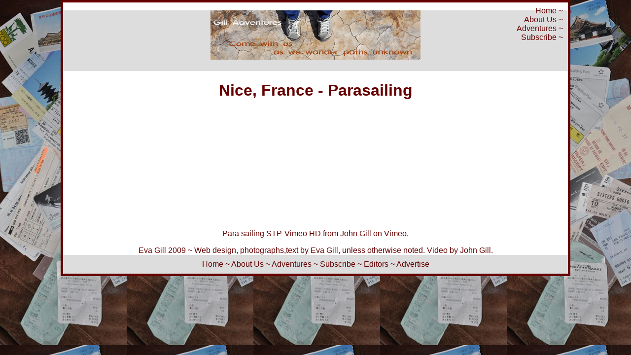

--- FILE ---
content_type: text/html
request_url: http://gilladventures.com/Video-Nice-Parasailing.html
body_size: 1107
content:
<!DOCTYPE html PUBLIC "-//W3C//DTD XHTML 1.0 Transitional//EN" "http://www.w3.org/TR/xhtml1/DTD/xhtml1-transitional.dtd">
<html xmlns="http://www.w3.org/1999/xhtml">
<head>
<meta http-equiv="Content-Type" content="text/html; charset=utf-8" />
<title>Video of </title>
<link href="single-image-page.css" rel="stylesheet" type="text/css" />
<meta name="keywords" content="travel, video, " />
<meta name="description" content="Video of exploring the ." />
<meta name="Travel Video of " content="Video of  " />


</head>

<body class="oneColLiqCtrHdr">

<div id="container">
  <div id="header">
    <p><a href="index.html">Home</a> ~</p>
    <p> <a href="about-us.html">About Us</a> ~</p>
    <p> <a href="adventures.html">Adventures</a> ~</p>
    <p> <a href="subscribe.html">Subscribe</a> ~</p>
  </div>
  <div id="mainContent">
    <h1>Nice, France - Parasailing</h1>
    <object width="400" height="225"><param name="allowfullscreen" value="true" /><param name="allowscriptaccess" value="always" /><param name="movie" value="http://vimeo.com/moogaloop.swf?clip_id=12853757&amp;server=vimeo.com&amp;show_title=1&amp;show_byline=1&amp;show_portrait=0&amp;color=&amp;fullscreen=1" /><embed src="http://vimeo.com/moogaloop.swf?clip_id=12853757&amp;server=vimeo.com&amp;show_title=1&amp;show_byline=1&amp;show_portrait=0&amp;color=&amp;fullscreen=1" type="application/x-shockwave-flash" allowfullscreen="true" allowscriptaccess="always" width="400" height="225"></embed></object><p><a href="http://vimeo.com/12853757">Para sailing STP-Vimeo HD</a> from <a href="http://vimeo.com/user3129892">John Gill</a> on <a href="http://vimeo.com">Vimeo</a>.</p> Eva Gill 2009 ~ Web design, photographs,text by Eva Gill, unless otherwise noted. Video by John Gill.</a></h6>
  <!-- end #mainContent --></div>
  <div id="footer">
    <p><a href="index.html">Home</a> ~ <a href="about-us.html">About Us</a> ~ <a href="adventures.html">Adventures</a> ~ <a href="subscribe.html">Subscribe</a> ~ <a href="for-editors.html">Editors</a>
      <!-- end #footer -->
    <a href="advertise.html">~ Advertise</a></p>
  <!-- end #footer --></div>
<!-- end #container --></div>
<script type="text/javascript">
var gaJsHost = (("https:" == document.location.protocol) ? "https://ssl." : "http://www.");
document.write(unescape("%3Cscript src='" + gaJsHost + "google-analytics.com/ga.js' type='text/javascript'%3E%3C/script%3E"));
</script>
<script type="text/javascript">
try {
var pageTracker = _gat._getTracker("UA-8174786-1");
pageTracker._trackPageview();
} catch(err) {}</script>
</body>
</html>


--- FILE ---
content_type: text/css
request_url: http://gilladventures.com/single-image-page.css
body_size: 985
content:
@charset "utf-8";
body {
	margin: 0; /* it's good practice to zero the margin and padding of the body element to account for differing browser defaults */
	padding: 0;
	text-align: center; /* this centers the container in IE 5* browsers. The text is then set to the left aligned default in the #container selector */
	color: #600;
	font-family: "Trebuchet MS", Tahoma, Arial, sans-serif;
	font-size: 100%;
	height: 175px;
	background-color: #666666;
	background-image: url(Images/border-background.jpg);
	background-repeat: repeat;
}
a:visited {
	text-decoration: none;
	color: #600;
}
a:link {
	color: #600;
	text-decoration: none;
	font-family: "Trebuchet MS", Tahoma, Arial, sans-serif;
}
.oneColLiqCtrHdr #container {
	width: 80%;  /* this will create a container 80% of the browser width */
	background: #FFFFFF;
	margin: 0 auto; /* the auto margins (in conjunction with a width) center the page */
	border: thick solid #600;
	text-align: left; /* this overrides the text-align: center on the body element. */
}
.oneColLiqCtrHdr #header {
	font-family: "Trebuchet MS", Tahoma, Arial, sans-serif;
	text-align: right;
	line-height: 0.3ex;
	padding-top: 0;
	padding-right: 10px;
	padding-bottom: 3px;
	padding-left: 20px;
	height: 120px;
	background-attachment: scroll;
	background-color: #DDDDDD;
	background-image: url(Images/alvord-feet-header-small.jpg);
	background-repeat: no-repeat;
	background-position: center top;
}
.oneColLiqCtrHdr #header h1 {
	margin: 0; /* zeroing the margin of the last element in the #header div will avoid margin collapse - an unexplainable space between divs. If the div has a border around it, this is not necessary as that also avoids the margin collapse */
	padding: 10px 0; /* using padding instead of margin will allow you to keep the element away from the edges of the div */
}
.oneColLiqCtrHdr #mainContent {
	padding: 0 20px; /* remember that padding is the space inside the div box and margin is the space outside the div box */
	background: #FFFFFF;
	text-align: center;
}
.oneColLiqCtrHdr #footer { 
	padding: 0 10px; /* this padding matches the left alignment of the elements in the divs that appear above it. */
	background:#DDDDDD;
} 
.oneColLiqCtrHdr #footer p {
	margin: 0; /* zeroing the margins of the first element in the footer will avoid the possibility of margin collapse - a space between divs */
	padding: 10px 0; /* padding on this element will create space, just as the the margin would have, without the margin collapse issue */
	text-align: center;
}
